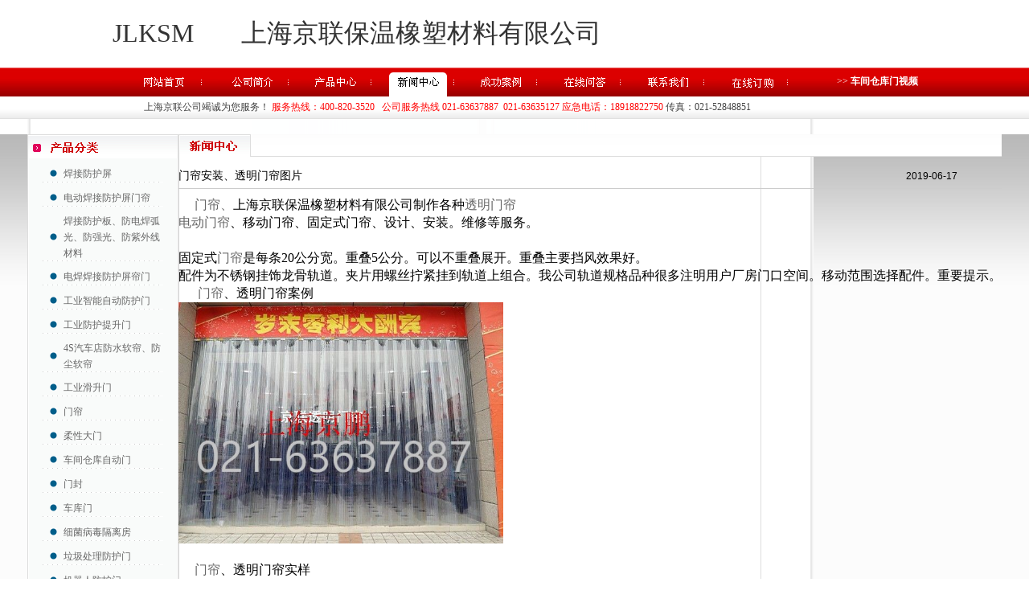

--- FILE ---
content_type: text/html
request_url: http://www.huxs.com/html/news_info_307.html
body_size: 8707
content:

<!DOCTYPE html PUBLIC "-//W3C//DTD XHTML 1.0 Transitional//EN" "http://www.w3.org/TR/xhtml1/DTD/xhtml1-transitional.dtd">



<html xmlns="http://www.w3.org/1999/xhtml">
<head><meta name="Keywords" content="门帘安装、透明门帘图片 焊接防护屏板帘厂家,机器人智能防护门,垃圾房污泥防护门,车间仓库自动卷帘门,车库保温卷帘门,工位焊接防护板围栏,设备联动防护门,高速卷帘门上海京联咨询021-63637887" /><meta name="Description" content="门帘安装、透明门帘图片 上海京联保温橡塑材料有限公司1999年7月14日成立,上海京联公司专业生产车间围栏防护焊接防护屏材料、焊接防护帘、机械设备围栏防护屏、车间围栏焊接防护板、机器人智能防护门、挡电焊光板、车间仓库自动卷帘门、工业滑升门、柔性门、门帘、电动平移门、车库保温卷帘门、高速卷帘门、阻止电焊光围挡屏、防紫外线门帘、机器人智能防护门厂、机械设备联动防护门、门封等。根据客户需要订做" /> <link href="../images/css.css" rel="stylesheet" type="text/css"> <meta name="author" content="上海京联保温橡塑材料有限公司" /><meta name="Copyright" content="上海京联保温橡塑材料有限公司版权所有" />
    <meta itemprop="dateUpdate" content="2026-01-13 14:54:04" />
    <script type="text/javascript" src="../inc/jquery-1.2.3.min.js"></script>
    <script type="text/javascript" src="../inc/menu.js"></script>
    
    <style type="text/css">
        .STYLE1
        {
            color: #414141;
        }
        .STYLE2
        {
            color: #FF0000;
        }
        .STYLE3
        {
            color: #AE0001;
        }
        .STYLE4
        {
            color: #717171;
        }
        .STYLE5
        {
            font-family: Arial, Helvetica, sans-serif;
        }
        .STYLE6
        {
            color: #2c2c2c;
        }
        .STYLE8
        {
            color: #414141;
            font-family: "微软雅黑";
            font-size: 13px;
        }
        .STYLE9
        {
            font-size: 14px;
            font-family: "微软雅黑";
        }
    </style>
<title>
	门帘安装、透明门帘图片 上海京联保温橡塑材料有限公司定做车间仓库自动卷帘门
焊接防护屏、工位焊接防护板围栏、设备围栏防护帘、机器人智能防护门、车库保温卷帘门、防护帘、门帘、快速卷帘门等产品
</title></head>
<body>
    <table width="1000" style="margin: 20px auto;" border="0" cellspacing="0" cellpadding="0" align="center">
        <tr>
            <td style="width: 160px">
                <div style="font-size: 32px; text-align: left; width: 100%; margin: 0px auto; color: #333">
                    JLKSM
                </div>
            </td>
            <td>
                <div style="font-size: 32px; text-align: left; width: 100%; margin: 0px auto; color: #333">
                    上海京联保温橡塑材料有限公司
                </div>
            </td>
        </tr>
    </table>
    <table width="100%" border="0" cellspacing="0" cellpadding="0" style="margin-top: 0px; background: url(/images/bg1.jpg) top repeat-x;">
        <tr>
            <td>



                <table width="1003" border="0" cellspacing="0" cellpadding="0" align="center">
                    <tr>
                        <td height="36" align="left">
                            <table width="1003" border="0" cellspacing="0" cellpadding="0">
                                <tr>
                                    <td width="112" align="left">
                                        
                                        <a href="../index.html">
                                            <img src="../images/menu1.gif" alt="网站首页" width="112" height="36" border="0" onmouseover="src='../images/menu11.gif'"
                                                onmouseout="src='../images/menu1.gif'" /></a>
                                        
                                    </td>
                                    <td width="88" align="left">
                                        
                                        <a href="../html/company.html" target="_self">
                                            <img src="../images/menu2.gif" alt="公司简介" width="88" height="36" border="0" onmouseover="src='../images/menu21.gif'"
                                                onmouseout="src='../images/menu2.gif'" /></a>
                                        
                                    </td>
                                    <td width="88" align="left">
                                        
                                        <ul id="nav">
                                            <li><a href="../html/products.html" target="_self">
                                                <img src="../images/menu3.gif" alt="产品中心" width="88" height="36" border="0" onmouseover="src='../images/menu31.gif';"
                                                    onmouseout="src='../images/menu3.gif';" />
                                            </a>
                                                <ul style="display: none">
                                                    
                                                            <li><a href="products_70.html">
                                                                焊接防护屏
                                                            </a></li>
                                                        
                                                            <li><a href="products_66.html">
                                                                电动焊接防护屏门帘
                                                            </a></li>
                                                        
                                                            <li><a href="products_52.html">
                                                                焊接防护板、防电焊弧光、防强光、防紫外线材料
                                                            </a></li>
                                                        
                                                            <li><a href="products_9.html">
                                                                电焊焊接防护屏帘门
                                                            </a></li>
                                                        
                                                            <li><a href="products_1.html">
                                                                工业智能自动防护门
                                                            </a></li>
                                                        
                                                            <li><a href="products_46.html">
                                                                工业防护提升门
                                                            </a></li>
                                                        
                                                            <li><a href="products_51.html">
                                                                4S汽车店防水软帘、防尘软帘
                                                            </a></li>
                                                        
                                                            <li><a href="products_4.html">
                                                                工业滑升门
                                                            </a></li>
                                                        
                                                            <li><a href="products_6.html">
                                                                门帘
                                                            </a></li>
                                                        
                                                            <li><a href="products_8.html">
                                                                柔性大门
                                                            </a></li>
                                                        
                                                            <li><a href="products_48.html">
                                                                车间仓库自动门
                                                            </a></li>
                                                        
                                                            <li><a href="products_5.html">
                                                                门封
                                                            </a></li>
                                                        
                                                            <li><a href="products_49.html">
                                                                车库门
                                                            </a></li>
                                                        
                                                            <li><a href="products_73.html">
                                                                细菌病毒隔离房
                                                            </a></li>
                                                        
                                                            <li><a href="products_71.html">
                                                                垃圾处理防护门
                                                            </a></li>
                                                        
                                                            <li><a href="products_68.html">
                                                                机器人防护门
                                                            </a></li>
                                                        
                                                            <li><a href="products_65.html">
                                                                机器人防护联动门
                                                            </a></li>
                                                        
                                                            <li><a href="products_61.html">
                                                                自由平开门
                                                            </a></li>
                                                        
                                                            <li><a href="products_60.html">
                                                                自动卷门
                                                            </a></li>
                                                        
                                                            <li><a href="products_59.html">
                                                                新品推荐
                                                            </a></li>
                                                        
                                                            <li><a href="products_58.html">
                                                                自动防护高速升降门
                                                            </a></li>
                                                        
                                                            <li><a href="products_57.html">
                                                                平移门
                                                            </a></li>
                                                        
                                                            <li><a href="products_56.html">
                                                                防护帘、防护屏
                                                            </a></li>
                                                        
                                                            <li><a href="products_55.html">
                                                                自动防护快速升降门
                                                            </a></li>
                                                        
                                                            <li><a href="products_45.html">
                                                                焊接防护板、防弧光板
                                                            </a></li>
                                                        
                                                            <li><a href="products_44.html">
                                                                抗风卷帘门
                                                            </a></li>
                                                        
                                                </ul>
                                            </li>
                                        </ul>
                                        
                                    </td>
                                    <td width="88" align="left">
                                        
                                        <a href="../html/news.html" target="_self">
                                            <img src="../images/menu41.gif" alt="新闻中心" width="88" height="36" border="0" onmouseover="src='../images/menu41.gif'"
                                                onmouseout="src='../images/menu41.gif'" /></a>
                                        
                                    </td>
                                    <td width="88" align="left">
                                        
                                        <a href="../html/successc.html" target="_self">
                                            <img src="../images/menu5.gif" alt="成功案例" width="88" height="36" border="0" onmouseover="src='../images/menu51.gif'"
                                                onmouseout="src='../images/menu5.gif'" title="成功案例" /></a>
                                        
                                    </td>
                                    <td width="88" align="left">
                                        
                                        <a href="../public/online.htm" target="_self">
                                            <img src="../images/menu6.gif" alt="在线问答" width="88" height="36" border="0" onmouseover="src='../images/menu61.gif'"
                                                onmouseout="src='../images/menu6.gif'" /></a>
                                        
                                    </td>
                                    <td width="88" align="left">
                                        
                                        <a href="../html/contactus.html" target="_self">
                                            <img src="../images/menu7.gif" alt="联系我们" width="88" height="36" border="0" onmouseover="src='../images/menu71.gif'"
                                                onmouseout="src='../images/menu7.gif'" /></a>
                                        
                                    </td>
                                    <td width="88" align="left">
                                        
                                        <a href="../public/order.htm">
                                            <img src="../images/menua.gif" alt="在线定购" width="88" height="36" border="0" onmouseover="src='../images/menua1.gif'"
                                                onmouseout="src='../images/menua.gif'" /></a>
                                        
                                    </td>

                                    <td width="123" align="right">
                                        <font color="#FFFFFF">&gt;&gt; </font><strong><a href="../html/video.html" target="_self"
                                            title="车间仓库门视频"><font color="#FFFFFF">车间仓库门视频</font></a></strong>
                                    </td>
                                </tr>
                            </table>
                        </td>
                    </tr>
                </table>


                <table width="1003" border="0" cellspacing="0" cellpadding="0" align="center">
    <tr>
        <td height="28" align="left" style="padding-left: 40px;">
            <span class="STYLE1">上海京联公司竭诚为您服务！ <span class="STYLE2">服务热线：400-820-3520 &nbsp; 公司服务热线
                021-63637887&nbsp; 021-63635127&nbsp;应急电话：18918822750</span>&nbsp;传真：021-52848851</span>
        </td>
    </tr>
</table>

                
    <table width="978" height="471" border="0" cellpadding="0" cellspacing="0" align="center">
        <tr>
            <td height="471" align="center" valign="top" class="content_bg" style="padding-top: 19px;">
                <table width="938" border="0" cellspacing="0" cellpadding="0">
                    <tr>
                        <td width="212" height="373" align="left" valign="top">
                            
<table width="188" border="0" cellspacing="0" cellpadding="0" align="center">
    <tr>
        <td align="left" valign="top">
            <img src="../images/type_top.gif" width="188" height="30" border="0" />
        </td>
    </tr>
    <tr>
        <td height="167" align="center" valign="top" background="../images/intr_middle.gif">
            
                    <table width="150" border="0" cellspacing="0" cellpadding="0" style="margin-top: 8px;">
                        <tr>
                            <td width="19" height="22" align="right" class="dotted_bg" style="line-height: 20px;">
                                <img src="../images/blue_dotted.gif" width="9" height="9" />
                            </td>
                            <td width="130" align="left" class="dotted_bg" style="line-height: 20px; padding-left: 8px;">
                                <span style="line-height: 20px;"><a href="products_70.html">
                                    焊接防护屏
                                </a></span>
                            </td>
                        </tr>
                    </table>
                    
                
                    <table width="150" border="0" cellspacing="0" cellpadding="0" style="margin-top: 8px;">
                        <tr>
                            <td width="19" height="22" align="right" class="dotted_bg" style="line-height: 20px;">
                                <img src="../images/blue_dotted.gif" width="9" height="9" />
                            </td>
                            <td width="130" align="left" class="dotted_bg" style="line-height: 20px; padding-left: 8px;">
                                <span style="line-height: 20px;"><a href="products_66.html">
                                    电动焊接防护屏门帘
                                </a></span>
                            </td>
                        </tr>
                    </table>
                    
                
                    <table width="150" border="0" cellspacing="0" cellpadding="0" style="margin-top: 8px;">
                        <tr>
                            <td width="19" height="22" align="right" class="dotted_bg" style="line-height: 20px;">
                                <img src="../images/blue_dotted.gif" width="9" height="9" />
                            </td>
                            <td width="130" align="left" class="dotted_bg" style="line-height: 20px; padding-left: 8px;">
                                <span style="line-height: 20px;"><a href="products_52.html">
                                    焊接防护板、防电焊弧光、防强光、防紫外线材料
                                </a></span>
                            </td>
                        </tr>
                    </table>
                    
                
                    <table width="150" border="0" cellspacing="0" cellpadding="0" style="margin-top: 8px;">
                        <tr>
                            <td width="19" height="22" align="right" class="dotted_bg" style="line-height: 20px;">
                                <img src="../images/blue_dotted.gif" width="9" height="9" />
                            </td>
                            <td width="130" align="left" class="dotted_bg" style="line-height: 20px; padding-left: 8px;">
                                <span style="line-height: 20px;"><a href="products_9.html">
                                    电焊焊接防护屏帘门
                                </a></span>
                            </td>
                        </tr>
                    </table>
                    
                
                    <table width="150" border="0" cellspacing="0" cellpadding="0" style="margin-top: 8px;">
                        <tr>
                            <td width="19" height="22" align="right" class="dotted_bg" style="line-height: 20px;">
                                <img src="../images/blue_dotted.gif" width="9" height="9" />
                            </td>
                            <td width="130" align="left" class="dotted_bg" style="line-height: 20px; padding-left: 8px;">
                                <span style="line-height: 20px;"><a href="products_1.html">
                                    工业智能自动防护门
                                </a></span>
                            </td>
                        </tr>
                    </table>
                    
                
                    <table width="150" border="0" cellspacing="0" cellpadding="0" style="margin-top: 8px;">
                        <tr>
                            <td width="19" height="22" align="right" class="dotted_bg" style="line-height: 20px;">
                                <img src="../images/blue_dotted.gif" width="9" height="9" />
                            </td>
                            <td width="130" align="left" class="dotted_bg" style="line-height: 20px; padding-left: 8px;">
                                <span style="line-height: 20px;"><a href="products_46.html">
                                    工业防护提升门
                                </a></span>
                            </td>
                        </tr>
                    </table>
                    
                
                    <table width="150" border="0" cellspacing="0" cellpadding="0" style="margin-top: 8px;">
                        <tr>
                            <td width="19" height="22" align="right" class="dotted_bg" style="line-height: 20px;">
                                <img src="../images/blue_dotted.gif" width="9" height="9" />
                            </td>
                            <td width="130" align="left" class="dotted_bg" style="line-height: 20px; padding-left: 8px;">
                                <span style="line-height: 20px;"><a href="products_51.html">
                                    4S汽车店防水软帘、防尘软帘
                                </a></span>
                            </td>
                        </tr>
                    </table>
                    
                
                    <table width="150" border="0" cellspacing="0" cellpadding="0" style="margin-top: 8px;">
                        <tr>
                            <td width="19" height="22" align="right" class="dotted_bg" style="line-height: 20px;">
                                <img src="../images/blue_dotted.gif" width="9" height="9" />
                            </td>
                            <td width="130" align="left" class="dotted_bg" style="line-height: 20px; padding-left: 8px;">
                                <span style="line-height: 20px;"><a href="products_4.html">
                                    工业滑升门
                                </a></span>
                            </td>
                        </tr>
                    </table>
                    
                
                    <table width="150" border="0" cellspacing="0" cellpadding="0" style="margin-top: 8px;">
                        <tr>
                            <td width="19" height="22" align="right" class="dotted_bg" style="line-height: 20px;">
                                <img src="../images/blue_dotted.gif" width="9" height="9" />
                            </td>
                            <td width="130" align="left" class="dotted_bg" style="line-height: 20px; padding-left: 8px;">
                                <span style="line-height: 20px;"><a href="products_6.html">
                                    门帘
                                </a></span>
                            </td>
                        </tr>
                    </table>
                    
                
                    <table width="150" border="0" cellspacing="0" cellpadding="0" style="margin-top: 8px;">
                        <tr>
                            <td width="19" height="22" align="right" class="dotted_bg" style="line-height: 20px;">
                                <img src="../images/blue_dotted.gif" width="9" height="9" />
                            </td>
                            <td width="130" align="left" class="dotted_bg" style="line-height: 20px; padding-left: 8px;">
                                <span style="line-height: 20px;"><a href="products_8.html">
                                    柔性大门
                                </a></span>
                            </td>
                        </tr>
                    </table>
                    
                
                    <table width="150" border="0" cellspacing="0" cellpadding="0" style="margin-top: 8px;">
                        <tr>
                            <td width="19" height="22" align="right" class="dotted_bg" style="line-height: 20px;">
                                <img src="../images/blue_dotted.gif" width="9" height="9" />
                            </td>
                            <td width="130" align="left" class="dotted_bg" style="line-height: 20px; padding-left: 8px;">
                                <span style="line-height: 20px;"><a href="products_48.html">
                                    车间仓库自动门
                                </a></span>
                            </td>
                        </tr>
                    </table>
                    
                
                    <table width="150" border="0" cellspacing="0" cellpadding="0" style="margin-top: 8px;">
                        <tr>
                            <td width="19" height="22" align="right" class="dotted_bg" style="line-height: 20px;">
                                <img src="../images/blue_dotted.gif" width="9" height="9" />
                            </td>
                            <td width="130" align="left" class="dotted_bg" style="line-height: 20px; padding-left: 8px;">
                                <span style="line-height: 20px;"><a href="products_5.html">
                                    门封
                                </a></span>
                            </td>
                        </tr>
                    </table>
                    
                
                    <table width="150" border="0" cellspacing="0" cellpadding="0" style="margin-top: 8px;">
                        <tr>
                            <td width="19" height="22" align="right" class="dotted_bg" style="line-height: 20px;">
                                <img src="../images/blue_dotted.gif" width="9" height="9" />
                            </td>
                            <td width="130" align="left" class="dotted_bg" style="line-height: 20px; padding-left: 8px;">
                                <span style="line-height: 20px;"><a href="products_49.html">
                                    车库门
                                </a></span>
                            </td>
                        </tr>
                    </table>
                    
                
                    <table width="150" border="0" cellspacing="0" cellpadding="0" style="margin-top: 8px;">
                        <tr>
                            <td width="19" height="22" align="right" class="dotted_bg" style="line-height: 20px;">
                                <img src="../images/blue_dotted.gif" width="9" height="9" />
                            </td>
                            <td width="130" align="left" class="dotted_bg" style="line-height: 20px; padding-left: 8px;">
                                <span style="line-height: 20px;"><a href="products_73.html">
                                    细菌病毒隔离房
                                </a></span>
                            </td>
                        </tr>
                    </table>
                    
                
                    <table width="150" border="0" cellspacing="0" cellpadding="0" style="margin-top: 8px;">
                        <tr>
                            <td width="19" height="22" align="right" class="dotted_bg" style="line-height: 20px;">
                                <img src="../images/blue_dotted.gif" width="9" height="9" />
                            </td>
                            <td width="130" align="left" class="dotted_bg" style="line-height: 20px; padding-left: 8px;">
                                <span style="line-height: 20px;"><a href="products_71.html">
                                    垃圾处理防护门
                                </a></span>
                            </td>
                        </tr>
                    </table>
                    
                
                    <table width="150" border="0" cellspacing="0" cellpadding="0" style="margin-top: 8px;">
                        <tr>
                            <td width="19" height="22" align="right" class="dotted_bg" style="line-height: 20px;">
                                <img src="../images/blue_dotted.gif" width="9" height="9" />
                            </td>
                            <td width="130" align="left" class="dotted_bg" style="line-height: 20px; padding-left: 8px;">
                                <span style="line-height: 20px;"><a href="products_68.html">
                                    机器人防护门
                                </a></span>
                            </td>
                        </tr>
                    </table>
                    
                
                    <table width="150" border="0" cellspacing="0" cellpadding="0" style="margin-top: 8px;">
                        <tr>
                            <td width="19" height="22" align="right" class="dotted_bg" style="line-height: 20px;">
                                <img src="../images/blue_dotted.gif" width="9" height="9" />
                            </td>
                            <td width="130" align="left" class="dotted_bg" style="line-height: 20px; padding-left: 8px;">
                                <span style="line-height: 20px;"><a href="products_65.html">
                                    机器人防护联动门
                                </a></span>
                            </td>
                        </tr>
                    </table>
                    
                
                    <table width="150" border="0" cellspacing="0" cellpadding="0" style="margin-top: 8px;">
                        <tr>
                            <td width="19" height="22" align="right" class="dotted_bg" style="line-height: 20px;">
                                <img src="../images/blue_dotted.gif" width="9" height="9" />
                            </td>
                            <td width="130" align="left" class="dotted_bg" style="line-height: 20px; padding-left: 8px;">
                                <span style="line-height: 20px;"><a href="products_61.html">
                                    自由平开门
                                </a></span>
                            </td>
                        </tr>
                    </table>
                    
                
                    <table width="150" border="0" cellspacing="0" cellpadding="0" style="margin-top: 8px;">
                        <tr>
                            <td width="19" height="22" align="right" class="dotted_bg" style="line-height: 20px;">
                                <img src="../images/blue_dotted.gif" width="9" height="9" />
                            </td>
                            <td width="130" align="left" class="dotted_bg" style="line-height: 20px; padding-left: 8px;">
                                <span style="line-height: 20px;"><a href="products_60.html">
                                    自动卷门
                                </a></span>
                            </td>
                        </tr>
                    </table>
                    
                
                    <table width="150" border="0" cellspacing="0" cellpadding="0" style="margin-top: 8px;">
                        <tr>
                            <td width="19" height="22" align="right" class="dotted_bg" style="line-height: 20px;">
                                <img src="../images/blue_dotted.gif" width="9" height="9" />
                            </td>
                            <td width="130" align="left" class="dotted_bg" style="line-height: 20px; padding-left: 8px;">
                                <span style="line-height: 20px;"><a href="products_59.html">
                                    新品推荐
                                </a></span>
                            </td>
                        </tr>
                    </table>
                    
                
                    <table width="150" border="0" cellspacing="0" cellpadding="0" style="margin-top: 8px;">
                        <tr>
                            <td width="19" height="22" align="right" class="dotted_bg" style="line-height: 20px;">
                                <img src="../images/blue_dotted.gif" width="9" height="9" />
                            </td>
                            <td width="130" align="left" class="dotted_bg" style="line-height: 20px; padding-left: 8px;">
                                <span style="line-height: 20px;"><a href="products_58.html">
                                    自动防护高速升降门
                                </a></span>
                            </td>
                        </tr>
                    </table>
                    
                
                    <table width="150" border="0" cellspacing="0" cellpadding="0" style="margin-top: 8px;">
                        <tr>
                            <td width="19" height="22" align="right" class="dotted_bg" style="line-height: 20px;">
                                <img src="../images/blue_dotted.gif" width="9" height="9" />
                            </td>
                            <td width="130" align="left" class="dotted_bg" style="line-height: 20px; padding-left: 8px;">
                                <span style="line-height: 20px;"><a href="products_57.html">
                                    平移门
                                </a></span>
                            </td>
                        </tr>
                    </table>
                    
                
                    <table width="150" border="0" cellspacing="0" cellpadding="0" style="margin-top: 8px;">
                        <tr>
                            <td width="19" height="22" align="right" class="dotted_bg" style="line-height: 20px;">
                                <img src="../images/blue_dotted.gif" width="9" height="9" />
                            </td>
                            <td width="130" align="left" class="dotted_bg" style="line-height: 20px; padding-left: 8px;">
                                <span style="line-height: 20px;"><a href="products_56.html">
                                    防护帘、防护屏
                                </a></span>
                            </td>
                        </tr>
                    </table>
                    
                
                    <table width="150" border="0" cellspacing="0" cellpadding="0" style="margin-top: 8px;">
                        <tr>
                            <td width="19" height="22" align="right" class="dotted_bg" style="line-height: 20px;">
                                <img src="../images/blue_dotted.gif" width="9" height="9" />
                            </td>
                            <td width="130" align="left" class="dotted_bg" style="line-height: 20px; padding-left: 8px;">
                                <span style="line-height: 20px;"><a href="products_55.html">
                                    自动防护快速升降门
                                </a></span>
                            </td>
                        </tr>
                    </table>
                    
                
                    <table width="150" border="0" cellspacing="0" cellpadding="0" style="margin-top: 8px;">
                        <tr>
                            <td width="19" height="22" align="right" class="dotted_bg" style="line-height: 20px;">
                                <img src="../images/blue_dotted.gif" width="9" height="9" />
                            </td>
                            <td width="130" align="left" class="dotted_bg" style="line-height: 20px; padding-left: 8px;">
                                <span style="line-height: 20px;"><a href="products_45.html">
                                    焊接防护板、防弧光板
                                </a></span>
                            </td>
                        </tr>
                    </table>
                    
                
                    <table width="150" border="0" cellspacing="0" cellpadding="0" style="margin-top: 8px;">
                        <tr>
                            <td width="19" height="22" align="right" class="dotted_bg" style="line-height: 20px;">
                                <img src="../images/blue_dotted.gif" width="9" height="9" />
                            </td>
                            <td width="130" align="left" class="dotted_bg" style="line-height: 20px; padding-left: 8px;">
                                <span style="line-height: 20px;"><a href="products_44.html">
                                    抗风卷帘门
                                </a></span>
                            </td>
                        </tr>
                    </table>
                    
                
        </td>
    </tr>
</table>
<table width="188" border="0" cellspacing="0" cellpadding="0" align="center">
    <tr>
        <td align="left" valign="top">
            <img src="../images/special_top.gif" width="188" height="21" border="0" />
        </td>
    </tr>
    <tr>
        <td align="center" valign="top" background="../images/intr_middle.gif">
            <table width="150" border="0" cellspacing="5" cellpadding="0" style="margin-top: 8px;">
                <tr>
                    <td height="20" align="left" style="line-height: 22px;">
                        <a href="http://www.jlksm.com/"><font style="font-size: 14px;">上海京鹏门业</font> </a>
                    </td>
                </tr>
                <tr>
                    <td height="20" align="left" style="line-height: 22px;">
                    </td>
                </tr>
            </table>
        </td>
    </tr>
    <tr>
        <td align="left" valign="top">
            <img src="../images/intr_bottom.gif" width="188" height="27" />
        </td>
    </tr>
</table>

                        </td>
                        <td width="726" align="left" valign="top">
                            <table width="709" border="0" cellspacing="0" cellpadding="0">
                                <tr>
                                    <td width="92" height="28" align="left" background="../images/new_title_bg.gif">
                                        <img src="../images/news_title.gif" width="90" height="28" />
                                    </td>
                                    <td width="601" align="right" background="../images/new_title_bg.gif">
                                        &nbsp;
                                    </td>
                                    <td width="32" align="right" background="../images/new_title_bg.gif">
                                        &nbsp;
                                    </td>
                                </tr>
                                <tr>
                                    <td height="401" colspan="3" align="center" valign="top" class="new_middle">
                                        <table width="700" border="0" cellspacing="0" cellpadding="0" style="margin-top: 10px;">
                                            <tr>
                                                <td height="32" align="left" valign="top" style="line-height: 22px;">
                                                    <table width="100%" border="0" cellspacing="0" cellpadding="0">
                                                        <tr>
                                                            <td width="83%" height="29" style="border-bottom: #CCCCCC 1px solid;">
                                                                <span class="STYLE9">
                                                                    门帘安装、透明门帘图片</span>
                                                            </td>
                                                            <td width="17%" align="center" style="border-bottom: #CCCCCC 1px solid;">
                                                                <span class="STYLE5">
                                                                    2019-06-17</span>
                                                            </td>
                                                        </tr>
                                                    </table>
                                                </td>
                                            </tr>
                                            <tr>
                                                <td height="63" align="left" valign="top" style="line-height: 22px; padding-top: 7px;">
                                                    <span style='white-space:nowrap;'><span style='font-size:16px;'>&nbsp; &nbsp; <a href='http://www.huxs.com/html/products_6.html' target='_blank'>&nbsp;门帘、</a>上海京联保温橡塑材料有限公司制作各种</span><span style='font-size:16px;'><a href='http://www.huxs.com/html/products_6.html' target='_blank'>透明门帘</a></span><br />
<span style='font-size:16px;'><a href='http://www.huxs.com/html/products_6.html' target='_blank'>电动门帘</a>、移动门帘、固定式门帘、设计、安装。维修等服务。</span><br />
<br />
<span style='font-size:16px;'>固定式<a href='http://www.huxs.com/html/products_6.html' target='_blank'>门帘</a>是每条20公分宽。重叠5公分。可以不重叠展开。重叠主要挡风效果好。</span><br />
<span style='font-size:16px;'>配件为不锈钢挂饰龙骨轨道。夹片用螺丝拧紧挂到轨道上组合。我公司轨道规格品种很多注明用户厂房门口空间。移动范围选择配件。重要提示。</span><br />
<span style='font-size:16px;'> &nbsp; &nbsp; &nbsp;<a href='http://www.huxs.com/html/products_6.html' target='_blank'> 门帘</a>、透明门帘案例</span><br />
<img src='/uploadimage/Upload/201904/20190424084609A53DF.jpg' width='404' height='300' alt='' /><br />
&nbsp; &nbsp; <span style='font-size:16px;'><a href='http://www.huxs.com/html/products_6.html' target='_blank'>&nbsp; 门帘</a>、透明门帘实样</span><br />
<span style='font-size:16px;'> &nbsp; &nbsp; &nbsp;<a href='http://www.huxs.com/html/products_6.html' target='_blank'>&nbsp;门帘</a>、<a href='http://www.huxs.com/html/products_6.html' target='_blank'>透明门帘</a>型号jlksm-v10</span><br />
<img src='/uploadimage/Upload/201709/20170916161445AC741.jpg' width='150' height='200' alt='' /><br />
<span style='font-size:16px;'> 上海大学透明门帘合作案例；！</span></span><br />
<span style='white-space:nowrap;'>第三食堂水秀餐厅竣工；第四食堂竣工；第五食堂吾馨楼竣工；第六食堂东区食堂竣工。</span><br />
<span style='white-space:nowrap;'>食堂：山明楼；第二食堂：尔美楼；透明门帘安装中。</span><br />
<span style='white-space:nowrap;'>透明门帘技术要求：规格宽0.2m*高3.66m*厚度3.0mm</span><br />
<span style='white-space:nowrap;'>&nbsp; &nbsp; &nbsp; &nbsp; &nbsp; &nbsp; &nbsp; &nbsp; &nbsp; &nbsp; &nbsp; &nbsp; &nbsp; 特点：保温、隔音、防风、防虫</span><br />
<span style='white-space:nowrap;'>&nbsp; &nbsp; &nbsp; &nbsp; &nbsp; &nbsp; &nbsp; &nbsp; &nbsp; &nbsp; &nbsp; &nbsp; &nbsp; 技术参数：透光率≥85%</span><br />
<span style='white-space:nowrap;'>&nbsp; &nbsp; &nbsp; &nbsp; &nbsp; &nbsp; &nbsp; &nbsp; &nbsp; &nbsp; &nbsp; &nbsp; &nbsp; &nbsp; &nbsp; &nbsp; &nbsp; &nbsp; &nbsp; &nbsp; 耐低温-70℃</span><br />
<span style='white-space:nowrap;'>&nbsp; &nbsp; &nbsp; &nbsp; &nbsp; &nbsp; &nbsp; &nbsp; &nbsp; &nbsp; &nbsp; &nbsp; &nbsp; &nbsp; &nbsp; &nbsp; &nbsp; &nbsp; &nbsp; &nbsp;邵氏 硬度≤ 90%</span><br />
<span style='white-space:nowrap;'>&nbsp; &nbsp; &nbsp; &nbsp; &nbsp; &nbsp; &nbsp; &nbsp; &nbsp; &nbsp; &nbsp; &nbsp; &nbsp; &nbsp; &nbsp; &nbsp; &nbsp; &nbsp; &nbsp; &nbsp; 宽度误差≤ 0.5m/n/每米长度</span><br />
<span style='white-space:nowrap;'>&nbsp; &nbsp; &nbsp; &nbsp; &nbsp; &nbsp; &nbsp; &nbsp; &nbsp; &nbsp; &nbsp; &nbsp; &nbsp; &nbsp; &nbsp; &nbsp; &nbsp; &nbsp; &nbsp; &nbsp; &nbsp; &nbsp; 耐热氏80℃</span><br />
<span style='white-space:nowrap;'>&nbsp; &nbsp; &nbsp; &nbsp; &nbsp; &nbsp; &nbsp; &nbsp; &nbsp; &nbsp; &nbsp; &nbsp; &nbsp; &nbsp; &nbsp; &nbsp; &nbsp; &nbsp; &nbsp; &nbsp; 弯曲度误差≤1m/n/每米长度</span><br />
<span style='white-space:nowrap;'>&nbsp; &nbsp; &nbsp; &nbsp; &nbsp; &nbsp; &nbsp; &nbsp; &nbsp; &nbsp; &nbsp; &nbsp;软门帘配件:</span><br />
<span style='white-space:nowrap;'>&nbsp; &nbsp; &nbsp; &nbsp; &nbsp; &nbsp; &nbsp; &nbsp; &nbsp; &nbsp; &nbsp; &nbsp; &nbsp; &nbsp; &nbsp; &nbsp; &nbsp; &nbsp; &nbsp; &nbsp;规格4.5mm*18mm;</span><br />
<span style='white-space:nowrap;'>&nbsp; &nbsp; &nbsp; &nbsp; &nbsp; &nbsp; &nbsp; &nbsp; &nbsp; &nbsp; &nbsp; &nbsp; &nbsp; &nbsp; &nbsp; &nbsp; &nbsp; &nbsp; &nbsp; &nbsp;可重叠5cm-10cm。</span><br />
<span style='white-space:nowrap;'><br />
</span><br />
<span style='white-space:nowrap;'>&nbsp; &nbsp; &nbsp; &nbsp; &nbsp; &nbsp; &nbsp; &nbsp; &nbsp; &nbsp; &nbsp; &nbsp; &nbsp; 欢迎致电：400-820-3520&nbsp;</span><br />
<span style='white-space:nowrap;'>&nbsp; &nbsp; &nbsp; &nbsp; &nbsp; &nbsp; &nbsp; &nbsp; &nbsp; &nbsp; &nbsp; &nbsp; &nbsp; &nbsp; &nbsp; &nbsp;热线 ：021-63637887&nbsp;</span><br />
<span style='white-space:nowrap;'>&nbsp; &nbsp; &nbsp; &nbsp; &nbsp; &nbsp; &nbsp; &nbsp; &nbsp; &nbsp; &nbsp; &nbsp; &nbsp; &nbsp; &nbsp; &nbsp; &nbsp; &nbsp; &nbsp; &nbsp; &nbsp;021-63635127</span><br />
<span style='white-space:nowrap;'>&nbsp; &nbsp; &nbsp; &nbsp; &nbsp; &nbsp; &nbsp; &nbsp; &nbsp; &nbsp; &nbsp; &nbsp; &nbsp; &nbsp; &nbsp; &nbsp; 传真：021-52848851&nbsp;<br />
<span style='font-size:14px;'><a href='http://www.huxs.com/html/products_6.html' target='_blank'>门帘</a></span><span style='font-size:14px;'>上海京联制作、门帘设计、<a href='http://www.huxs.com/html/products_6.html' target='_blank'>门帘安装</a>。<br />
<a href='http://www.huxs.com/html/products_6.html' target='_blank'>透明门帘</a>、布门帘、<a href='http://www.huxs.com/html/products_6.html' target='_blank'>磁吸门帘</a>、电动门帘上海京联专业定做。</span></span><br />
<span style='white-space:nowrap;'>&nbsp; &nbsp; &nbsp; &nbsp; &nbsp; &nbsp; &nbsp; &nbsp; &nbsp; &nbsp; &nbsp; &nbsp; &nbsp; &nbsp; &nbsp; &nbsp; &nbsp; &nbsp; &nbsp; &nbsp; &nbsp; &nbsp; &nbsp; &nbsp; &nbsp; &nbsp; &nbsp; &nbsp; &nbsp; &nbsp; &nbsp; &nbsp; &nbsp; &nbsp; &nbsp; &nbsp; &nbsp; &nbsp; &nbsp; &nbsp; &nbsp; &nbsp; &nbsp; &nbsp; &nbsp; &nbsp; &nbsp; &nbsp; &nbsp; &nbsp; &nbsp; &nbsp; &nbsp; &nbsp; &nbsp; &nbsp; &nbsp;上海京联保温橡塑帘材料有限公司</span><br />
<span style='white-space:nowrap;'>&nbsp; &nbsp; &nbsp; &nbsp; &nbsp; &nbsp; &nbsp; &nbsp; &nbsp; &nbsp; &nbsp; &nbsp; &nbsp; &nbsp; &nbsp; &nbsp; &nbsp; &nbsp; &nbsp; &nbsp; &nbsp; &nbsp; &nbsp; &nbsp; &nbsp; &nbsp; &nbsp; &nbsp; &nbsp; &nbsp; &nbsp; &nbsp; &nbsp; &nbsp; &nbsp; &nbsp; &nbsp; &nbsp; &nbsp; &nbsp; &nbsp; &nbsp; &nbsp; &nbsp; &nbsp; &nbsp; &nbsp; &nbsp; &nbsp; &nbsp; &nbsp; &nbsp; &nbsp; &nbsp; &nbsp; &nbsp; &nbsp; &nbsp;日期 &nbsp; &nbsp; &nbsp; &nbsp;2017年9月15日</span><br />
                                                </td>
                                            </tr>
                                        </table>
                                        <br />
                                        <table width="700" border="0" cellspacing="0" cellpadding="0">
                                            <tr>
                                                <td>
                                                    &nbsp;
                                                </td>
                                                <td align="right">
                                                    <span class="STYLE8">
                                                        <a href="news.html" target="_self"><font color="#000000">返回列表</font>
                                                    </span>
                                                </td>
                                            </tr>
                                        </table>
                                    </td>
                                </tr>
                                <tr>
                                    <td colspan="3" align="left">
                                        <img src="../images/new_bottom.gif" width="725" height="12" />
                                    </td>
                                </tr>
                            </table>
                        </td>
                    </tr>
                </table>
            </td>
        </tr>
    </table>

                <table width="100%" border="0" cellspacing="0" cellpadding="0" style="margin-top: 0px;">
                    <tr>
                       <td align="center" style="line-height: 20px;padding:20px 0px; background-color: #eaeaea;">
                            <span class='STYLE6'>地址：总部上海市普陀区古浪路415号 电话：<span class='STYLE5'>021-63637887</span>&nbsp;&nbsp;<span class='STYLE5'>021-63635127</span> 传真：<span class='STYLE5'>021-52848851</span>邮箱：shjinglian@126.com <br />
&nbsp; &nbsp; &nbsp; &nbsp; &nbsp;&nbsp;北京市大兴区荣京东街3号销售部 ; &nbsp;手机: 139-17664910&nbsp;服务热线:4008203520 <br />
&nbsp; &nbsp; &nbsp; &nbsp; &nbsp; &nbsp;版权所有 <span class='STYLE5'>© 2014</span> 上海京联保温销售材料有限公司制造焊接防护屏、防弧光板、机器人智能焊接防护门、防强光防紫外线防护帘、机器人智能联动自动门、车间仓库自动卷帘门</span>，车库保温卷帘门、防弧光门帘、柔性门、防电焊光围挡屏、车间厂房围挡隔墙加工。防水围栏门帘、挡风门帘、挡雨门帘、防虫蚊门帘制造。主要用于电焊车间、汽车焊接车间、仪表车间防尘、纺织厂隔绝冷热等。<br />
<span style='color:#333333;font-family:Arial, 宋体, Lucida, Verdana, Helvetica, sans-serif;text-align:-webkit-center;text-wrap:wrap;'>友情链接:</span> <a href='https://shop103049062.taobao.com/?spm=pc_detail.29232929/evo401271b517998.shop_popup_block.dentershop.25637dd60Bg4Jt'>1688店铺</a> 
<a href='https://shop103049062.taobao.com/'>淘宝店铺</a> 
<p>
	<br />
</p></td>
                    </tr>
                </table>
            </td>
        </tr>
    </table> 
</body>
</html>


--- FILE ---
content_type: text/css
request_url: http://www.huxs.com/images/css.css
body_size: 1381
content:


body { font-size: 12px; margin: 0; padding: 0; color: #000000;  }
a:link { color: #666666; text-decoration: none; }
a:hover { color: #666666; text-decoration: none; }

a:visited { color: #666666; text-decoration: none; }
a.btn:link btn:visited { background: url(../images/go.png) 0 0 no-repeat; width: 108px; line-height: 24px; display: block; text-align: center; }
a.btn1:link { background: url(../images/product_namebg_img.png) 0 0 no-repeat; width: 100px; line-height: 24px; display: block; text-align: center; }
a.btn2:link { background: url(../images/back.png) 0 0 no-repeat; width: 60px; line-height: 24px; display: block; text-align: center; }

.top_right_menu_bg { background: url(../images/top_right_menu.gif) bottom no-repeat; }
.bana_middle_bg { background: url(../images/bana_middle.gif) top repeat-x; }
.introduce_l_bg { background: url(../images/introduce.gif) left no-repeat; }
.introduce_r_bg { background: url(../images/more.gif) right no-repeat; }
.text-lineheight { line-height: 19px; padding-top: 5px; }
.make_l_bg { background: url(../images/make.gif) no-repeat; }
.make_r_bg { background: url(../images/more.gif) right no-repeat; }
.product_l_bg { background: url(../images/product.gif) left no-repeat; }
.product_r_bg { background: url(../images/more1.gif) right no-repeat; }
.product_left_middle_bg { background: url(../images/product_left_middle.gif) left repeat-y; }
.product_left_mene_bg1 { background: url(../images/product_menu_bg1.gif) center no-repeat; }
.product_left_mene_bg { background: url(../images/product_menu_bg.gif) center no-repeat; }
.inputborder { border-top: #999999 1px solid; border-right: #cccccc 1px solid; border-bottom: #CCCCCC 1px solid; border-left: #999999 1px solid; height: 18px; }
.textinput { border-top: #999999 1px solid; border-right: #cccccc 1px solid; border-bottom: #CCCCCC 1px solid; border-left: #999999 1px solid; width: 350px; }
.content_bg { background: url(../images/content_bg.gif) left top repeat-y; }
.dotted_bg { background: url(../images/dotted_bg.gif) bottom left repeat-x; }
.new_middle { background: url(../images/new_middle.gif) left repeat-y; }
img { display: block; border-style: none; }






/*   分页样式表    */
.pagespageinfo { margin: 2px 0; font: 10pt arial; border-style: none; padding: 5px; text-align: center; }
    .pagespageinfo a:link { padding: 1px 2px 1px; text-align: center; text-decoration: underline; font: 10pt arial; color: #0068b7; }
    .pagespageinfo a:hover { padding: 1px 2px 1px; text-align: center; text-decoration: underline; font: 10pt arial; color: #0068b7; }
    .pagespageinfo a:active { padding: 1px 2px 1px; text-align: center; text-decoration: underline; font: 10pt arial; color: #0068b7; }
    .pagespageinfo a:visited { padding: 1px 2px 1px; text-align: center; text-decoration: underline; font: 10pt arial; color: #0068b7; }

    .pagespageinfo input { background-color: #ffffff; border: solid 1px #3B6592; height: 14px; font-size: 9pt; }
/*   分页样式表结束    */



#nav { list-style-position: outside; position: relative; padding-bottom: 0px; line-height: 1.5em; list-style-type: none; margin: 0px; padding-left: 0px; padding-right: 0px; padding-top: 0px; }
    #nav LI { position: relative; float: left; }
        #nav LI A { line-height: 22px; font-size: 9pt; font-weight: bold; padding-left: 0px; padding-right: 0px; padding-top: 0px; padding-bottom: 0px; display: block; color: #189349; text-decoration: none; border-style: none; }



        #nav LI UL { width:200px; line-height: 1.5em; border-bottom: #fff 1px solid; border-left: #fff 1px solid; padding-bottom: 0px; font-size: 9pt; font-weight: bold; padding-left: 0px; padding-right: 0px; display: block; color: #189349; border-top: #fff 1px solid; border-right: #fff 1px solid; text-decoration: none; padding-top: 0px; border-style: none; background-color: #d3eae7; }
            #nav LI UL LI { width: 100%; line-height: 1.5em; font-size: 9pt; font-weight: bold; display: block; color: #189349; padding-left: 0px; text-decoration: none; padding-top: 0px; padding-bottom: 0px; border-style: none; background-color: #d3eae7; }
                #nav LI UL LI A { width: 100%; padding: 0px; padding-left: 5px; padding-top: 3px; padding-bottom: 3px; border-style: none; }
                    #nav LI UL LI A:hover { color: #fff; background-color: #189349; }

    #nav UL { list-style-position: outside; position: relative; padding-bottom: 0px; line-height: 1.5em; list-style-type: none; margin: 0px; padding-left: 0px; padding-right: 0px; padding-top: 0px; }

    #nav A:hover { color: #189349; }

    #nav UL { position: absolute; width: 9em; display: none; top: 35px; }







    #nav LI UL A { width: 9em; float: left; height: auto; }


    #nav UL UL { top: auto; }
    #nav LI UL UL { margin: 0px 0px 0px 3px; left: 9em; }
    #nav LI:hover UL UL { display: none; }
        #nav LI:hover UL UL UL { display: none; }
            #nav LI:hover UL UL UL UL { display: none; }
    #nav LI:hover UL { display: block; }
    #nav LI LI:hover UL { display: block; }
    #nav LI LI LI:hover UL { display: block; }
    #nav LI LI LI LI:hover UL { display: block; }
